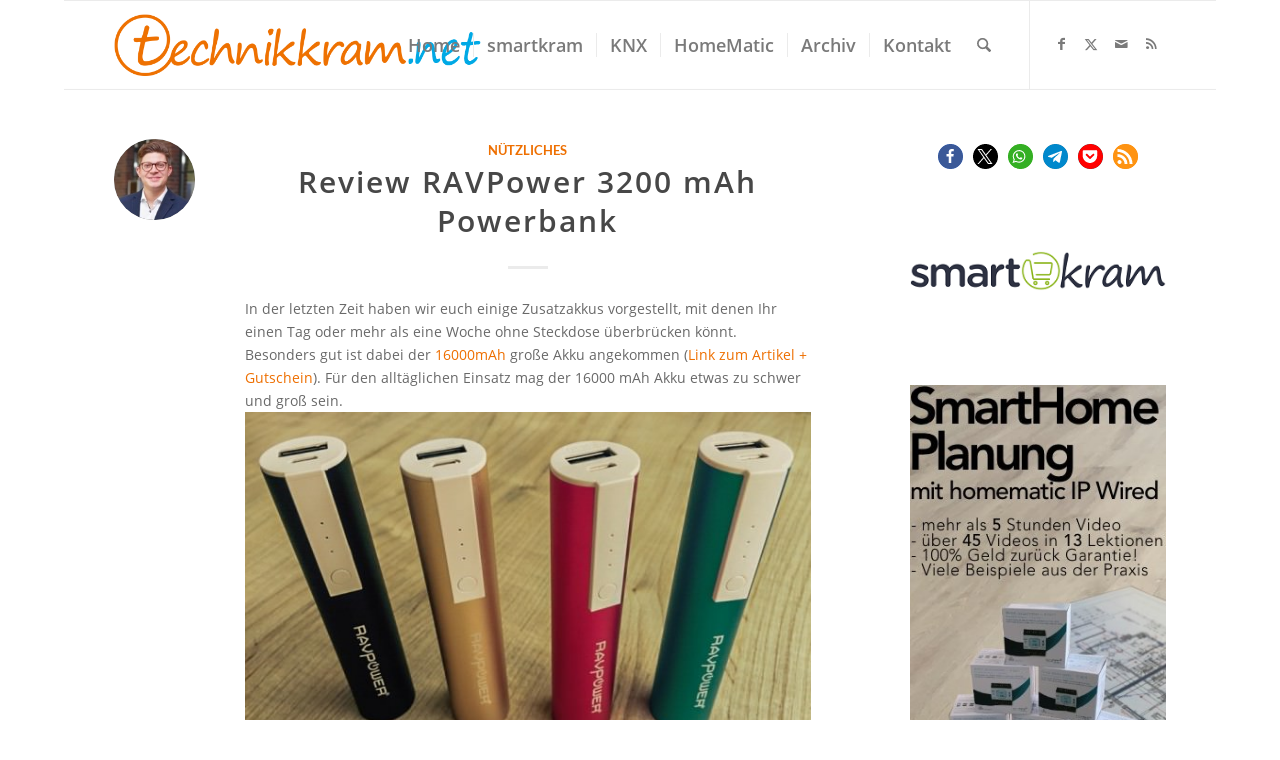

--- FILE ---
content_type: text/html; charset=utf-8
request_url: https://www.google.com/recaptcha/api2/aframe
body_size: 268
content:
<!DOCTYPE HTML><html><head><meta http-equiv="content-type" content="text/html; charset=UTF-8"></head><body><script nonce="pkFg26hSKCzsMKgUZ91lJQ">/** Anti-fraud and anti-abuse applications only. See google.com/recaptcha */ try{var clients={'sodar':'https://pagead2.googlesyndication.com/pagead/sodar?'};window.addEventListener("message",function(a){try{if(a.source===window.parent){var b=JSON.parse(a.data);var c=clients[b['id']];if(c){var d=document.createElement('img');d.src=c+b['params']+'&rc='+(localStorage.getItem("rc::a")?sessionStorage.getItem("rc::b"):"");window.document.body.appendChild(d);sessionStorage.setItem("rc::e",parseInt(sessionStorage.getItem("rc::e")||0)+1);localStorage.setItem("rc::h",'1768984804049');}}}catch(b){}});window.parent.postMessage("_grecaptcha_ready", "*");}catch(b){}</script></body></html>